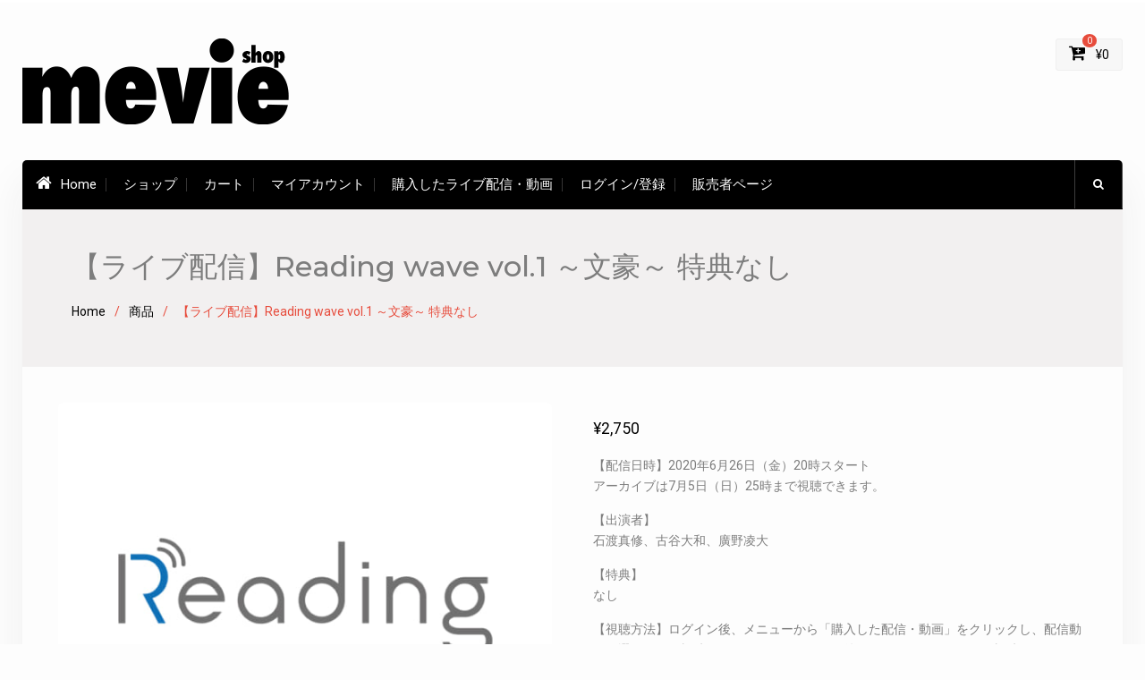

--- FILE ---
content_type: text/html; charset=UTF-8
request_url: https://mevie.jp/product/readingwave-v1-01/
body_size: 13148
content:
<!DOCTYPE html><html lang="ja"><head>
			<meta charset="UTF-8">
		<meta name="viewport" content="width=device-width, initial-scale=1">
		<link rel="profile" href="http://gmpg.org/xfn/11">
		
<title>【ライブ配信】Reading wave vol.1 ～文豪～  特典なし &#8211; mevie</title>
<meta name='robots' content='max-image-preview:large' />
<link rel='dns-prefetch' href='//www.google.com' />
<link rel='dns-prefetch' href='//fonts.googleapis.com' />
<link rel='dns-prefetch' href='//s.w.org' />
<link rel="alternate" type="application/rss+xml" title="mevie &raquo; フィード" href="https://mevie.jp/feed/" />
<link rel="alternate" type="application/rss+xml" title="mevie &raquo; コメントフィード" href="https://mevie.jp/comments/feed/" />
		<script type="text/javascript">
			window._wpemojiSettings = {"baseUrl":"https:\/\/s.w.org\/images\/core\/emoji\/13.0.1\/72x72\/","ext":".png","svgUrl":"https:\/\/s.w.org\/images\/core\/emoji\/13.0.1\/svg\/","svgExt":".svg","source":{"concatemoji":"https:\/\/mevie.jp\/wp-includes\/js\/wp-emoji-release.min.js?ver=b90e0081c4a8eadb8b3a6a1672ac361f"}};
			!function(e,a,t){var n,r,o,i=a.createElement("canvas"),p=i.getContext&&i.getContext("2d");function s(e,t){var a=String.fromCharCode;p.clearRect(0,0,i.width,i.height),p.fillText(a.apply(this,e),0,0);e=i.toDataURL();return p.clearRect(0,0,i.width,i.height),p.fillText(a.apply(this,t),0,0),e===i.toDataURL()}function c(e){var t=a.createElement("script");t.src=e,t.defer=t.type="text/javascript",a.getElementsByTagName("head")[0].appendChild(t)}for(o=Array("flag","emoji"),t.supports={everything:!0,everythingExceptFlag:!0},r=0;r<o.length;r++)t.supports[o[r]]=function(e){if(!p||!p.fillText)return!1;switch(p.textBaseline="top",p.font="600 32px Arial",e){case"flag":return s([127987,65039,8205,9895,65039],[127987,65039,8203,9895,65039])?!1:!s([55356,56826,55356,56819],[55356,56826,8203,55356,56819])&&!s([55356,57332,56128,56423,56128,56418,56128,56421,56128,56430,56128,56423,56128,56447],[55356,57332,8203,56128,56423,8203,56128,56418,8203,56128,56421,8203,56128,56430,8203,56128,56423,8203,56128,56447]);case"emoji":return!s([55357,56424,8205,55356,57212],[55357,56424,8203,55356,57212])}return!1}(o[r]),t.supports.everything=t.supports.everything&&t.supports[o[r]],"flag"!==o[r]&&(t.supports.everythingExceptFlag=t.supports.everythingExceptFlag&&t.supports[o[r]]);t.supports.everythingExceptFlag=t.supports.everythingExceptFlag&&!t.supports.flag,t.DOMReady=!1,t.readyCallback=function(){t.DOMReady=!0},t.supports.everything||(n=function(){t.readyCallback()},a.addEventListener?(a.addEventListener("DOMContentLoaded",n,!1),e.addEventListener("load",n,!1)):(e.attachEvent("onload",n),a.attachEvent("onreadystatechange",function(){"complete"===a.readyState&&t.readyCallback()})),(n=t.source||{}).concatemoji?c(n.concatemoji):n.wpemoji&&n.twemoji&&(c(n.twemoji),c(n.wpemoji)))}(window,document,window._wpemojiSettings);
		</script>
		<style type="text/css">
img.wp-smiley,
img.emoji {
	display: inline !important;
	border: none !important;
	box-shadow: none !important;
	height: 1em !important;
	width: 1em !important;
	margin: 0 .07em !important;
	vertical-align: -0.1em !important;
	background: none !important;
	padding: 0 !important;
}
</style>
	<link rel='stylesheet' id='wp-block-library-css'  href='https://mevie.jp/wp-includes/css/dist/block-library/style.min.css?ver=b90e0081c4a8eadb8b3a6a1672ac361f' type='text/css' media='all' />
<link rel='stylesheet' id='bp-login-form-block-css'  href='https://mevie.jp/wp-content/plugins/buddypress/bp-core/css/blocks/login-form.min.css?ver=9.1.1' type='text/css' media='all' />
<link rel='stylesheet' id='bp-member-block-css'  href='https://mevie.jp/wp-content/plugins/buddypress/bp-members/css/blocks/member.min.css?ver=9.1.1' type='text/css' media='all' />
<link rel='stylesheet' id='bp-members-block-css'  href='https://mevie.jp/wp-content/plugins/buddypress/bp-members/css/blocks/members.min.css?ver=9.1.1' type='text/css' media='all' />
<link rel='stylesheet' id='bp-dynamic-members-block-css'  href='https://mevie.jp/wp-content/plugins/buddypress/bp-members/css/blocks/dynamic-members.min.css?ver=9.1.1' type='text/css' media='all' />
<link rel='stylesheet' id='wc-block-vendors-style-css'  href='https://mevie.jp/wp-content/plugins/woocommerce/packages/woocommerce-blocks/build/vendors-style.css?ver=5.3.2' type='text/css' media='all' />
<link rel='stylesheet' id='wc-block-style-css'  href='https://mevie.jp/wp-content/plugins/woocommerce/packages/woocommerce-blocks/build/style.css?ver=5.3.2' type='text/css' media='all' />
<link rel='stylesheet' id='bp-legacy-css-css'  href='https://mevie.jp/wp-content/plugins/buddypress/bp-templates/bp-legacy/css/buddypress.min.css?ver=9.1.1' type='text/css' media='screen' />
<link rel='stylesheet' id='photoswipe-css'  href='https://mevie.jp/wp-content/plugins/woocommerce/assets/css/photoswipe/photoswipe.min.css?ver=5.5.1' type='text/css' media='all' />
<link rel='stylesheet' id='photoswipe-default-skin-css'  href='https://mevie.jp/wp-content/plugins/woocommerce/assets/css/photoswipe/default-skin/default-skin.min.css?ver=5.5.1' type='text/css' media='all' />
<link rel='stylesheet' id='woocommerce-layout-css'  href='https://mevie.jp/wp-content/plugins/woocommerce/assets/css/woocommerce-layout.css?ver=5.5.1' type='text/css' media='all' />
<link rel='stylesheet' id='woocommerce-smallscreen-css'  href='https://mevie.jp/wp-content/plugins/woocommerce/assets/css/woocommerce-smallscreen.css?ver=5.5.1' type='text/css' media='only screen and (max-width: 768px)' />
<link rel='stylesheet' id='woocommerce-general-css'  href='https://mevie.jp/wp-content/plugins/woocommerce/assets/css/woocommerce.css?ver=5.5.1' type='text/css' media='all' />
<style id='woocommerce-inline-inline-css' type='text/css'>
.woocommerce form .form-row .required { visibility: visible; }
</style>
<link rel='stylesheet' id='dashicons-css'  href='https://mevie.jp/wp-includes/css/dashicons.min.css?ver=b90e0081c4a8eadb8b3a6a1672ac361f' type='text/css' media='all' />
<link rel='stylesheet' id='woocommerce-addons-css-css'  href='https://mevie.jp/wp-content/plugins/woocommerce-product-addons/assets/css/frontend.css?ver=4.1.0' type='text/css' media='all' />
<link rel='stylesheet' id='parente2-style-css'  href='https://mevie.jp/wp-content/themes/best-commerce-pro/style.css?ver=b90e0081c4a8eadb8b3a6a1672ac361f' type='text/css' media='all' />
<link rel='stylesheet' id='childe2-style-css'  href='https://mevie.jp/wp-content/themes/best-commerce-pro-child/style.css?ver=b90e0081c4a8eadb8b3a6a1672ac361f' type='text/css' media='all' />
<link rel='stylesheet' id='font-awesome-css'  href='https://mevie.jp/wp-content/themes/best-commerce-pro/vendors/font-awesome/css/font-awesome.min.css?ver=4.7.0' type='text/css' media='all' />
<link rel='stylesheet' id='best-commerce-google-fonts-css'  href='https://fonts.googleapis.com/css?family=Montserrat%3A100%2C300%2C400%2C500%2C700%7CRoboto%3A100%2C300%2C400%2C500%2C700%7CKarla%3A100%2C300%2C400%2C500%2C700&#038;subset=latin%2Clatin-ext' type='text/css' media='all' />
<link rel='stylesheet' id='jquery-sidr-css'  href='https://mevie.jp/wp-content/themes/best-commerce-pro/vendors/sidr/css/jquery.sidr.dark.min.css?ver=2.2.1' type='text/css' media='all' />
<link rel='stylesheet' id='jquery-slick-css'  href='https://mevie.jp/wp-content/themes/best-commerce-pro/vendors/slick/slick.min.css?ver=1.5.9' type='text/css' media='all' />
<link rel='stylesheet' id='best-commerce-style-css'  href='https://mevie.jp/wp-content/themes/best-commerce-pro-child/style.css?ver=2.0.2' type='text/css' media='all' />
<link rel='stylesheet' id='select2-css'  href='https://mevie.jp/wp-content/plugins/woocommerce/assets/css/select2.css?ver=5.5.1' type='text/css' media='all' />
<link rel='stylesheet' id='wcv-pro-store-style-css'  href='https://mevie.jp/wp-content/plugins/wc-vendors-pro/public/assets/css/store.min.css?ver=1.7.9' type='text/css' media='all' />
<link rel='stylesheet' id='wcv-icons-css'  href='https://mevie.jp/wp-content/plugins/wc-vendors-pro/public/assets/css/wcv-icons.min.css?ver=1.7.9' type='text/css' media='all' />
<script type='text/javascript' src='https://mevie.jp/wp-includes/js/jquery/jquery.min.js?ver=3.5.1' id='jquery-core-js'></script>
<script type='text/javascript' src='https://mevie.jp/wp-includes/js/jquery/jquery-migrate.min.js?ver=3.3.2' id='jquery-migrate-js'></script>
<script type='text/javascript' id='bp-confirm-js-extra'>
/* <![CDATA[ */
var BP_Confirm = {"are_you_sure":"\u672c\u5f53\u306b\u5b9f\u884c\u3057\u307e\u3059\u304b ?"};
/* ]]> */
</script>
<script type='text/javascript' src='https://mevie.jp/wp-content/plugins/buddypress/bp-core/js/confirm.min.js?ver=9.1.1' id='bp-confirm-js'></script>
<script type='text/javascript' src='https://mevie.jp/wp-content/plugins/buddypress/bp-core/js/widget-members.min.js?ver=9.1.1' id='bp-widget-members-js'></script>
<script type='text/javascript' src='https://mevie.jp/wp-content/plugins/buddypress/bp-core/js/jquery-query.min.js?ver=9.1.1' id='bp-jquery-query-js'></script>
<script type='text/javascript' src='https://mevie.jp/wp-content/plugins/buddypress/bp-core/js/vendor/jquery-cookie.min.js?ver=9.1.1' id='bp-jquery-cookie-js'></script>
<script type='text/javascript' src='https://mevie.jp/wp-content/plugins/buddypress/bp-core/js/vendor/jquery-scroll-to.min.js?ver=9.1.1' id='bp-jquery-scroll-to-js'></script>
<script type='text/javascript' id='bp-legacy-js-js-extra'>
/* <![CDATA[ */
var BP_DTheme = {"accepted":"\u627f\u8a8d\u6e08\u307f","close":"\u9589\u3058\u308b","comments":"\u30b3\u30e1\u30f3\u30c8","leave_group_confirm":"\u672c\u5f53\u306b\u3053\u306e\u30b0\u30eb\u30fc\u30d7\u304b\u3089\u96e2\u8131\u3057\u307e\u3059\u304b ?","mark_as_fav":"\u304a\u6c17\u306b\u5165\u308a","my_favs":"\u304a\u6c17\u306b\u5165\u308a","rejected":"\u5374\u4e0b\u6e08\u307f","remove_fav":"\u304a\u6c17\u306b\u5165\u308a\u304b\u3089\u524a\u9664","show_all":"\u3059\u3079\u3066\u8868\u793a","show_all_comments":"\u3053\u306e\u30b9\u30ec\u30c3\u30c9\u306e\u3059\u3079\u3066\u306e\u30b3\u30e1\u30f3\u30c8\u3092\u898b\u308b","show_x_comments":"\u3059\u3079\u3066\u306e\u30b3\u30e1\u30f3\u30c8\u3092\u8868\u793a  (%d)","unsaved_changes":"\u30d7\u30ed\u30d5\u30a3\u30fc\u30eb\u306b\u4fdd\u5b58\u3055\u308c\u3066\u3044\u306a\u5909\u66f4\u304c\u3042\u308a\u307e\u3059\u3002\u3053\u306e\u30da\u30fc\u30b8\u304b\u3089\u79fb\u52d5\u3059\u308b\u3068\u3001\u5909\u66f4\u304c\u3059\u3079\u3066\u5931\u308f\u308c\u307e\u3059\u3002","view":"\u8868\u793a","store_filter_settings":""};
/* ]]> */
</script>
<script type='text/javascript' src='https://mevie.jp/wp-content/plugins/buddypress/bp-templates/bp-legacy/js/buddypress.min.js?ver=9.1.1' id='bp-legacy-js-js'></script>
<link rel="https://api.w.org/" href="https://mevie.jp/wp-json/" /><link rel="alternate" type="application/json" href="https://mevie.jp/wp-json/wp/v2/product/43612" /><link rel="EditURI" type="application/rsd+xml" title="RSD" href="https://mevie.jp/xmlrpc.php?rsd" />
<link rel="wlwmanifest" type="application/wlwmanifest+xml" href="https://mevie.jp/wp-includes/wlwmanifest.xml" /> 

<link rel="canonical" href="https://mevie.jp/product/readingwave-v1-01/" />
<link rel='shortlink' href='https://mevie.jp/?p=43612' />
<link rel="alternate" type="application/json+oembed" href="https://mevie.jp/wp-json/oembed/1.0/embed?url=https%3A%2F%2Fmevie.jp%2Fproduct%2Freadingwave-v1-01%2F" />
<link rel="alternate" type="text/xml+oembed" href="https://mevie.jp/wp-json/oembed/1.0/embed?url=https%3A%2F%2Fmevie.jp%2Fproduct%2Freadingwave-v1-01%2F&#038;format=xml" />

	<script type="text/javascript">var ajaxurl = 'https://mevie.jp/wp-admin/admin-ajax.php';</script>

<meta name="title" content="【ライブ配信】Reading wave vol.1 ～文豪～ 特典なし"/>
<meta name="description" content=""/>
<meta name="keywords" content="ヴァーチャル,ライブ配信"/>

<!-- Schema.org markup -->
	<meta itemprop="name" content="【ライブ配信】Reading wave vol.1 ～文豪～ 特典なし">
<!-- End Schema.org markup -->


<!-- End Twitter Card Data -->

	<noscript><style>.woocommerce-product-gallery{ opacity: 1 !important; }</style></noscript>
	<meta name="generator" content="Powered by WPBakery Page Builder - drag and drop page builder for WordPress."/>
<link rel="icon" href="https://mevie.jp/wp-content/uploads/2017/07/cropped-favi-32x32.png" sizes="32x32" />
<link rel="icon" href="https://mevie.jp/wp-content/uploads/2017/07/cropped-favi-192x192.png" sizes="192x192" />
<link rel="apple-touch-icon" href="https://mevie.jp/wp-content/uploads/2017/07/cropped-favi-180x180.png" />
<meta name="msapplication-TileImage" content="https://mevie.jp/wp-content/uploads/2017/07/cropped-favi-270x270.png" />
<style type="text/css">a,a:visited{color:#0d82e2}
a:hover{color:#3f97e4}
h1,h2,h3,h4,h5,h6{color:#7d7d7d}
button, button:visited, #sidebar-front-page-widget-area .best_commerce_widget_pricing_table a.custom-button,#sidebar-front-page-widget-area a.button,a.cta-button-primary,.comment-reply-link,button, input[type="button"], input[type="reset"], input[type="submit"],#infinite-handle span button,a.custom-button, a.custom-button:visited,#sidebar-front-page-widget-area .slick-prev.slick-arrow, #sidebar-front-page-widget-area .slick-next.slick-arrow,.best_commerce_widget_products_carousel .slick-prev.slick-arrow, .best_commerce_widget_products_carousel .slick-next.slick-arrow,.woocommerce #primary .button, .woocommerce #review_form #respond .form-submit input, .woocommerce #primary .button:visited, .woocommerce #review_form #respond .form-submit input:visited, .woocommerce #respond input#submit, .woocommerce a.button, .woocommerce button.button, .woocommerce input.button,.best_commerce_widget_address .address-info-wrapper::before,.woocommerce #respond input#submit.alt,.woocommerce a.button.alt,
						.woocommerce button.button.alt,
						.woocommerce input.button.alt {background-color:#000000}
button:hover, button:active, button:focus, #sidebar-front-page-widget-area .best_commerce_widget_pricing_table a.custom-button:hover,#sidebar-front-page-widget-area a.button:hover,#infinite-handle span:hover,.search-box > a:hover,a.button:hover,a.links-btn:hover::after,.search-form .search-submit:hover,a.cta-button-primary:hover,a.comment-reply-link:hover,.comment-reply-link:hover,button:hover, input[type="button"]:hover, input[type="reset"]:hover, input[type="submit"]:hover,#infinite-handle span button,a.custom-button:hover, a.custom-button:active, a.custom-button:focus,#sidebar-front-page-widget-area .slick-prev.slick-arrow:hover, #sidebar-front-page-widget-area .slick-next.slick-arrow:hover,.best_commerce_widget_products_carousel .slick-prev.slick-arrow:hover, .best_commerce_widget_products_carousel .slick-next.slick-arrow:hover,.woocommerce #primary .button:hover, .woocommerce #review_form #respond .form-submit input:hover, .woocommerce #primary .button:focus, .woocommerce #review_form #respond .form-submit input:focus, .woocommerce #primary .button:active, .woocommerce #review_form #respond .form-submit input:active, .woocommerce #respond input#submit:hover, .woocommerce a.button:hover, .woocommerce button.button:hover, .woocommerce input.button:hover,.woocommerce span.onsale,#sidebar-front-page-widget-area  span.onsale,.woocommerce #respond input#submit.alt:hover,
						.woocommerce a.button.alt:hover,
						.woocommerce button.button.alt:hover,
						.woocommerce input.button.alt:hover {background-color:#7d7d7d}
#tophead{background-color:#ffffff}
#main-nav,#main-nav ul ul,#category-list ul{background-color:#000000}
#colophon{background-color:#000000}
#btn-scrollup:hover i{color:#000000}
#footer-widgets{background-color:#222222}
</style>		<style type="text/css" id="wp-custom-css">
			/*お知らせの地の色*/
.special-offer-title {
    background-color: #7d7d7d;
}

#tophead a {
    color: #7d7d7d;
}

a, a:visited {
    color: #000000;
}

.woocommerce div.product p.price{
    color: #000000;
}

div.gglcptch.gglcptch_v2 {
    padding-top: 5px;
}

.wc-ppp-purchased-container {
    background-color: #e0e0e0;
	   padding-top: 10px;
    padding-bottom: 10px;
    padding-left: 5px;
    border-top: solid;
    border-bottom: solid;
}

.up-sells h2 {
  display: none;
}
		</style>
		<noscript><style> .wpb_animate_when_almost_visible { opacity: 1; }</style></noscript><style id="wp-add-custom-css-single" type="text/css">
.related.products {
    display: none;
}
</style>
</head>

<body class="bp-legacy product-template-default single single-product postid-43612 wp-custom-logo theme-best-commerce-pro wcvendors-single-product wcvendors-product-page woocommerce woocommerce-page woocommerce-no-js site-layout-boxed global-layout-no-sidebar wpb-js-composer js-comp-ver-6.4.2 vc_responsive no-js">

	<div id="page" class="hfeed site"><a class="skip-link screen-reader-text" href="#content">Skip to content</a>		<div class="mobile-nav-wrap">
			<a id="mobile-trigger" href="#mob-menu"><i class="fa fa-list-ul" aria-hidden="true"></i></a>
									<div id="mob-menu">
				<ul id="menu-mevie-header-titlebar" class="menu"><li class=""><a href="https://mevie.jp/"><i class="fa fa-home" aria-hidden="true"></i>Home</a></li><li id="menu-item-34728" class="menu-item menu-item-type-post_type menu-item-object-page menu-item-34728"><a href="https://mevie.jp/shop-2/">ショップ</a></li>
<li id="menu-item-30426" class="menu-item menu-item-type-custom menu-item-object-custom menu-item-30426"><a href="https://mevie.jp/stores/cart/">カート</a></li>
<li id="menu-item-29536" class="menu-item menu-item-type-post_type menu-item-object-page menu-item-29536"><a href="https://mevie.jp/my-account/">マイアカウント</a></li>
<li id="menu-item-42632" class="menu-item menu-item-type-custom menu-item-object-custom menu-item-42632"><a href="https://mevie.jp/me/purchased-content/">購入したライブ配信・動画</a></li>
<li id="menu-item-29323" class="menu-item menu-item-type-post_type menu-item-object-page menu-item-29323"><a href="https://mevie.jp/me/">ログイン/登録</a></li>
<li id="menu-item-29325" class="menu-item menu-item-type-post_type menu-item-object-page menu-item-29325"><a href="https://mevie.jp/vendor/">販売者ページ</a></li>
</ul>			</div><!-- #mob-menu -->

		</div><!-- .mobile-nav-wrap -->
		
			<div id="tophead">
			<div class="container">

				
						<div class="my-login">
			<ul>
																</ul>
		</div><!-- .my-login -->
		
							</div><!-- .container -->
		</div><!-- #tophead -->
		<header id="masthead" class="site-header" role="banner"><div class="container">							<div class="cart-section">
				<div class="shopping-cart-views">
					<ul>
						
													<li class="cart-contents">
								<a href="https://mevie.jp/stores/cart/">
									<i class="fa fa-cart-plus" aria-hidden="true"></i>
									<span class="cart-value"><span class="cart-items">0</span>&nbsp;<span class="woocommerce-Price-amount amount"><span class="woocommerce-Price-currencySymbol">&yen;</span>0</span></span>
								</a>
							</li><!-- .cart-contents -->
											</ul>
				</div><!-- .shopping-cart-views -->
			</div><!-- .cart-section -->
		
		<div class="site-branding">

			<a href="https://mevie.jp/" class="custom-logo-link" rel="home"><img width="300" height="96" src="https://mevie.jp/wp-content/uploads/2020/01/mevie-shop-logo-1.png" class="custom-logo" alt="mevie" /></a>
						
					</div><!-- .site-branding -->

		<div class="right-head">
					</div><!-- .right-head -->
			</div><!-- .container --></header><!-- #masthead --><div class="main-container">		<div id="main-nav" class="clear-fix">
			<div class="container">
				
				<nav id="site-navigation" class="main-navigation" role="navigation">
					<div class="wrap-menu-content">
						<div class="menu-mevie-header-titlebar-container"><ul id="primary-menu" class="menu"><li class=""><a href="https://mevie.jp/"><i class="fa fa-home" aria-hidden="true"></i>Home</a></li><li class="menu-item menu-item-type-post_type menu-item-object-page menu-item-34728"><a href="https://mevie.jp/shop-2/">ショップ</a></li>
<li class="menu-item menu-item-type-custom menu-item-object-custom menu-item-30426"><a href="https://mevie.jp/stores/cart/">カート</a></li>
<li class="menu-item menu-item-type-post_type menu-item-object-page menu-item-29536"><a href="https://mevie.jp/my-account/">マイアカウント</a></li>
<li class="menu-item menu-item-type-custom menu-item-object-custom menu-item-42632"><a href="https://mevie.jp/me/purchased-content/">購入したライブ配信・動画</a></li>
<li class="menu-item menu-item-type-post_type menu-item-object-page menu-item-29323"><a href="https://mevie.jp/me/">ログイン/登録</a></li>
<li class="menu-item menu-item-type-post_type menu-item-object-page menu-item-29325"><a href="https://mevie.jp/vendor/">販売者ページ</a></li>
</ul></div>					</div><!-- .wrap-menu-content -->
				</nav><!-- #site-navigation -->

																		<div class="header-search-box">
						<a href="#" class="search-icon"><i class="fa fa-search"></i></a>
						<div class="search-box-wrap">
															<form role="search" method="get" class="woocommerce-product-search" action="https://mevie.jp/">
	<label class="screen-reader-text" for="woocommerce-product-search-field-0">検索対象:</label>
	<input type="search" id="woocommerce-product-search-field-0" class="search-field" placeholder="商品検索 &hellip;" value="" name="s" />
	<button type="submit" value="検索">検索</button>
	<input type="hidden" name="post_type" value="product" />
</form>
													</div><!-- .search-box-wrap -->
					</div><!-- .header-search-box -->
				
			</div> <!-- .container -->
		</div><!-- #main-nav -->
		
			<div id="custom-header" >
			<div class="custom-header-wrapper">
				<div class="container">
					<h1 class="page-title">【ライブ配信】Reading wave vol.1 ～文豪～  特典なし</h1>					<div id="breadcrumb"><div role="navigation" aria-label="Breadcrumbs" class="breadcrumb-trail breadcrumbs" itemprop="breadcrumb"><ul class="trail-items" itemscope itemtype="http://schema.org/BreadcrumbList"><meta name="numberOfItems" content="3" /><meta name="itemListOrder" content="Ascending" /><li itemprop="itemListElement" itemscope itemtype="http://schema.org/ListItem" class="trail-item trail-begin"><a href="https://mevie.jp/" rel="home" itemprop="item"><span itemprop="name">Home</span></a><meta itemprop="position" content="1" /></li><li itemprop="itemListElement" itemscope itemtype="http://schema.org/ListItem" class="trail-item"><a href="https://mevie.jp/shop/" itemprop="item"><span itemprop="name">商品</span></a><meta itemprop="position" content="2" /></li><li itemprop="itemListElement" itemscope itemtype="http://schema.org/ListItem" class="trail-item trail-end"><span itemprop="item"><span itemprop="name">【ライブ配信】Reading wave vol.1 ～文豪～  特典なし</span></span><meta itemprop="position" content="3" /></li></ul></div></div>				</div><!-- .custom-header-content -->
			</div><!-- .container -->
		</div><!-- #custom-header -->
				<div id="content" class="site-content">
				    <div class="container">
		    <div class="inner-wrapper">
		    	
	<div id="primary"><main role="main" class="site-main" id="main">

					
			
<div class="woocommerce-notices-wrapper"></div><div id="product-43612" class="product type-product post-43612 status-publish first outofstock product_cat-virtual-item product_cat-live-streaming has-post-thumbnail virtual taxable purchasable product-type-simple">

	<div class="woocommerce-product-gallery woocommerce-product-gallery--with-images woocommerce-product-gallery--columns-4 images" data-columns="4" style="opacity: 0; transition: opacity .25s ease-in-out;">
	<figure class="woocommerce-product-gallery__wrapper">
		<div data-thumb="https://mevie.jp/wp-content/uploads/2020/06/logo修正-100x100.jpg" data-thumb-alt="" class="woocommerce-product-gallery__image"><a href="https://mevie.jp/wp-content/uploads/2020/06/logo修正.jpg"><img width="600" height="600" src="https://mevie.jp/wp-content/uploads/2020/06/logo修正-600x600.jpg" class="wp-post-image" alt="" loading="lazy" title="logo修正" data-caption="" data-src="https://mevie.jp/wp-content/uploads/2020/06/logo修正.jpg" data-large_image="https://mevie.jp/wp-content/uploads/2020/06/logo修正.jpg" data-large_image_width="696" data-large_image_height="696" srcset="https://mevie.jp/wp-content/uploads/2020/06/logo修正-600x600.jpg 600w, https://mevie.jp/wp-content/uploads/2020/06/logo修正-300x300.jpg 300w, https://mevie.jp/wp-content/uploads/2020/06/logo修正-150x150.jpg 150w, https://mevie.jp/wp-content/uploads/2020/06/logo修正-270x270.jpg 270w, https://mevie.jp/wp-content/uploads/2020/06/logo修正-100x100.jpg 100w, https://mevie.jp/wp-content/uploads/2020/06/logo修正.jpg 696w" sizes="(max-width: 600px) 100vw, 600px" /></a></div>	</figure>
</div>

	<div class="summary entry-summary">
		<p class="price"><span class="woocommerce-Price-amount amount"><bdi><span class="woocommerce-Price-currencySymbol">&yen;</span>2,750</bdi></span></p>
<div class="woocommerce-product-details__short-description">
	<p>【配信日時】2020年6月26日（金）20時スタート<br />
アーカイブは7月5日（日）25時まで視聴できます。</p>
<p>【出演者】<br />
石渡真修、古谷大和、廣野凌大</p>
<p>【特典】<br />
なし</p>
<p>【視聴方法】ログイン後、メニューから「購入した配信・動画」をクリックし、配信動画を選ぶことで視聴できます。またログイン後、こちらのボタンからも視聴できます。<br />
▷<a href="https://mevie.jp/hw-livestream/">視聴方法を動画で観る</a><br />
<a href="https://mevie.jp/live-readingwave-v1/">▷購入したライブを観る</a></p>
<p><strong>【注意】以下をご確認のうえご購入ください</strong></p>
<p><span style="color: blue;">※ライブ配信の購入には会員登録が必要です。</span><br />
<a href="https://mevie.jp/me/">▷会員登録</a></p>
<p><span style="color: blue;">※銀行振込、コンビニ決済のお客様はイベント前日17時までにお振込・コンビニでのお支払いをお願いいたします。イベント当日のお支払いの場合、リアルタイムの視聴はできません。ライブ配信後のアーカイブの視聴は可能です。</span></p>
<p><span style="color: blue;">※チケットの購入は、他のグッズと一緒に購入しないようにしてください。チケット単体でご購入をお願いいたします。</span></p>
<p>※アーカイブは7月5日（日）25時まで視聴できます。</p>
<p>※特典付きチケットの場合、発送は後日となります。発送のタイミング等はイベントの公式アカウント等から御確認ください。</p>
<p>※ログインしていないとすぐにライブを視聴できませんので、事前のご準備をお願いいたします。</p>
</div>
<p class="stock out-of-stock">在庫切れ</p>
<div class="product_meta">

	
	
	<span class="posted_in">商品カテゴリー: <a href="https://mevie.jp/product-category/virtual-item/" rel="tag">ヴァーチャル</a>, <a href="https://mevie.jp/product-category/live-streaming/" rel="tag">ライブ配信</a></span>
	
	
</div>
	</div>

	
	<section class="related products">

					<h2>関連商品</h2>
				
		<ul class="products columns-3">

			
					<li class="product type-product post-33913 status-publish first outofstock product_cat-virtual-item has-post-thumbnail taxable shipping-taxable purchasable product-type-simple">
	<a href="https://mevie.jp/product/%e5%90%8c%e4%b8%80%e5%95%86%e5%93%81%e3%82%92%e8%a4%87%e6%95%b0%e3%81%94%e6%b3%a8%e6%96%87%e3%81%ae%e3%81%8a%e5%ae%a2%e6%a7%98%e7%94%a8%e3%80%90%e5%8b%95%e7%94%bb%e3%80%9110/" class="woocommerce-LoopProduct-link woocommerce-loop-product__link"><img width="400" height="227" src="https://mevie.jp/wp-content/uploads/2017/09/videoplaceholder.jpg" class="attachment-best-commerce-product size-best-commerce-product" alt="" loading="lazy" srcset="https://mevie.jp/wp-content/uploads/2017/09/videoplaceholder.jpg 600w, https://mevie.jp/wp-content/uploads/2017/09/videoplaceholder-300x170.jpg 300w" sizes="(max-width: 400px) 100vw, 400px" /><h2 class="woocommerce-loop-product__title">同一商品を複数ご注文のお客様用【動画】10</h2>
	<span class="price"><span class="woocommerce-Price-amount amount"><bdi><span class="woocommerce-Price-currencySymbol">&yen;</span>0</bdi></span></span>
</a><a href="https://mevie.jp/product/%e5%90%8c%e4%b8%80%e5%95%86%e5%93%81%e3%82%92%e8%a4%87%e6%95%b0%e3%81%94%e6%b3%a8%e6%96%87%e3%81%ae%e3%81%8a%e5%ae%a2%e6%a7%98%e7%94%a8%e3%80%90%e5%8b%95%e7%94%bb%e3%80%9110/" data-quantity="1" class="button product_type_simple" data-product_id="33913" data-product_sku="" aria-label="&ldquo;同一商品を複数ご注文のお客様用【動画】10&rdquo;の詳細を読む" rel="nofollow">続きを読む</a></li>

			
					<li class="product type-product post-30063 status-publish outofstock product_cat-virtual-item product_cat-mevie-movie product_cat-fartist product_tag-saka-sama product_tag-trush-up product_tag-90 has-post-thumbnail virtual taxable purchasable product-type-simple">
	<a href="https://mevie.jp/product/sakasama-mahirun-mevie-20170927/" class="woocommerce-LoopProduct-link woocommerce-loop-product__link"><img width="400" height="275" src="https://mevie.jp/wp-content/uploads/2017/09/SAKASAMAT22.jpg" class="attachment-best-commerce-product size-best-commerce-product" alt="" loading="lazy" srcset="https://mevie.jp/wp-content/uploads/2017/09/SAKASAMAT22.jpg 696w, https://mevie.jp/wp-content/uploads/2017/09/SAKASAMAT22-600x413.jpg 600w, https://mevie.jp/wp-content/uploads/2017/09/SAKASAMAT22-300x206.jpg 300w" sizes="(max-width: 400px) 100vw, 400px" /><h2 class="woocommerce-loop-product__title">「SAKA-SAMA」Dr. まひるん がアナタのために撮り下ろすメッセージ動画</h2>
	<span class="price"><span class="woocommerce-Price-amount amount"><bdi><span class="woocommerce-Price-currencySymbol">&yen;</span>1,100</bdi></span></span>
</a><a href="https://mevie.jp/product/sakasama-mahirun-mevie-20170927/" data-quantity="1" class="button product_type_simple" data-product_id="30063" data-product_sku="" aria-label="&ldquo;「SAKA-SAMA」Dr. まひるん がアナタのために撮り下ろすメッセージ動画&rdquo;の詳細を読む" rel="nofollow">続きを読む</a></li>

			
					<li class="product type-product post-34042 status-publish last outofstock product_cat-virtual-item has-post-thumbnail taxable shipping-taxable purchasable product-type-simple">
	<a href="https://mevie.jp/product/%e3%81%8a%e5%ae%a2%e6%a7%98%e7%94%a8%e3%83%a1%e3%83%83%e3%82%bb%e3%83%bc%e3%82%b8%e5%8b%95%e7%94%bb/" class="woocommerce-LoopProduct-link woocommerce-loop-product__link"><img width="400" height="227" src="https://mevie.jp/wp-content/uploads/2017/09/videoplaceholder.jpg" class="attachment-best-commerce-product size-best-commerce-product" alt="" loading="lazy" srcset="https://mevie.jp/wp-content/uploads/2017/09/videoplaceholder.jpg 600w, https://mevie.jp/wp-content/uploads/2017/09/videoplaceholder-300x170.jpg 300w" sizes="(max-width: 400px) 100vw, 400px" /><h2 class="woocommerce-loop-product__title">お客様用メッセージ動画</h2>
	<span class="price"><span class="woocommerce-Price-amount amount"><bdi><span class="woocommerce-Price-currencySymbol">&yen;</span>0</bdi></span></span>
</a><a href="https://mevie.jp/product/%e3%81%8a%e5%ae%a2%e6%a7%98%e7%94%a8%e3%83%a1%e3%83%83%e3%82%bb%e3%83%bc%e3%82%b8%e5%8b%95%e7%94%bb/" data-quantity="1" class="button product_type_simple" data-product_id="34042" data-product_sku="" aria-label="&ldquo;お客様用メッセージ動画&rdquo;の詳細を読む" rel="nofollow">続きを読む</a></li>

			
					<li class="product type-product post-30670 status-publish first outofstock product_cat-virtual-item product_cat-coupon-ticket product_tag-xoxokisshug-extreme product_tag-90 product_tag-209 product_tag-211 product_tag-213 product_tag-212 product_tag-210 has-post-thumbnail virtual taxable purchasable product-type-simple">
	<a href="https://mevie.jp/product/xoxo-livetokuten-170929/" class="woocommerce-LoopProduct-link woocommerce-loop-product__link"><img width="400" height="400" src="https://mevie.jp/wp-content/uploads/2017/10/3b7e35732a87ac790dbf8d86c20444c7.png" class="attachment-best-commerce-product size-best-commerce-product" alt="" loading="lazy" srcset="https://mevie.jp/wp-content/uploads/2017/10/3b7e35732a87ac790dbf8d86c20444c7.png 1280w, https://mevie.jp/wp-content/uploads/2017/10/3b7e35732a87ac790dbf8d86c20444c7-300x300.png 300w, https://mevie.jp/wp-content/uploads/2017/10/3b7e35732a87ac790dbf8d86c20444c7-100x100.png 100w, https://mevie.jp/wp-content/uploads/2017/10/3b7e35732a87ac790dbf8d86c20444c7-600x600.png 600w, https://mevie.jp/wp-content/uploads/2017/10/3b7e35732a87ac790dbf8d86c20444c7-150x150.png 150w, https://mevie.jp/wp-content/uploads/2017/10/3b7e35732a87ac790dbf8d86c20444c7-768x768.png 768w, https://mevie.jp/wp-content/uploads/2017/10/3b7e35732a87ac790dbf8d86c20444c7-1024x1024.png 1024w, https://mevie.jp/wp-content/uploads/2017/10/3b7e35732a87ac790dbf8d86c20444c7-50x50.png 50w, https://mevie.jp/wp-content/uploads/2017/10/3b7e35732a87ac790dbf8d86c20444c7-845x845.png 845w" sizes="(max-width: 400px) 100vw, 400px" /><h2 class="woocommerce-loop-product__title">「キスエク」ライブ会場限定クーポン</h2>
	<span class="price"><span class="woocommerce-Price-amount amount"><bdi><span class="woocommerce-Price-currencySymbol">&yen;</span>0</bdi></span></span>
</a><a href="https://mevie.jp/product/xoxo-livetokuten-170929/" data-quantity="1" class="button product_type_simple" data-product_id="30670" data-product_sku="" aria-label="&ldquo;「キスエク」ライブ会場限定クーポン&rdquo;の詳細を読む" rel="nofollow">詳しくみる</a></li>

			
		</ul>

	</section>
	</div>


		
	</main><!-- #main --></div><!-- #primary -->
	
		    </div><!-- .inner-wrapper -->
		    </div><!-- .container -->
		    		</div><!-- #content -->
		
	
	<div id="footer-widgets" class="widget-area" role="complementary">
		<div class="container">
						<div class="inner-wrapper">
										<div class="widget-column footer-active-3">
							<aside id="nav_menu-2" class="widget widget_nav_menu"><h3 class="widget-title">ミービーについて</h3><div class="menu-footer1-%e3%83%9f%e3%83%bc%e3%83%93%e3%83%bc%e3%81%ab%e3%81%a4%e3%81%84%e3%81%a6-container"><ul id="menu-footer1-%e3%83%9f%e3%83%bc%e3%83%93%e3%83%bc%e3%81%ab%e3%81%a4%e3%81%84%e3%81%a6" class="menu"><li id="menu-item-28900" class="menu-item menu-item-type-post_type menu-item-object-page menu-item-28900"><a href="https://mevie.jp/patent/">ビジネスモデル特許</a></li>
<li id="menu-item-28895" class="menu-item menu-item-type-post_type menu-item-object-page menu-item-28895"><a href="https://mevie.jp/artist/">アーティスト様へmevie利用のご提案</a></li>
<li id="menu-item-28896" class="menu-item menu-item-type-post_type menu-item-object-page menu-item-28896"><a href="https://mevie.jp/about-2/">会社情報</a></li>
<li id="menu-item-28897" class="menu-item menu-item-type-post_type menu-item-object-page menu-item-28897"><a href="https://mevie.jp/privacy/">プライバシーポリシー</a></li>
<li id="menu-item-28898" class="menu-item menu-item-type-post_type menu-item-object-page menu-item-28898"><a href="https://mevie.jp/termsofservice/">利用規約</a></li>
<li id="menu-item-28899" class="menu-item menu-item-type-post_type menu-item-object-page menu-item-28899"><a href="https://mevie.jp/commerce/">特商法に基づく表示</a></li>
</ul></div></aside>						</div>
												<div class="widget-column footer-active-3">
							<aside id="nav_menu-4" class="widget widget_nav_menu"><h3 class="widget-title">ミービーの使い方</h3><div class="menu-footer3%e3%83%9f%e3%83%bc%e3%83%93%e3%83%bc%e3%81%ae%e4%bd%bf%e3%81%84%e6%96%b9-container"><ul id="menu-footer3%e3%83%9f%e3%83%bc%e3%83%93%e3%83%bc%e3%81%ae%e4%bd%bf%e3%81%84%e6%96%b9" class="menu"><li id="menu-item-29943" class="menu-item menu-item-type-post_type menu-item-object-page menu-item-29943"><a href="https://mevie.jp/guide/sign-up/">会員登録の手順</a></li>
<li id="menu-item-47249" class="menu-item menu-item-type-post_type menu-item-object-page menu-item-47249"><a href="https://mevie.jp/hw-livestream/">ライブ配信・動画の閲覧方法</a></li>
<li id="menu-item-29944" class="menu-item menu-item-type-post_type menu-item-object-page menu-item-29944"><a href="https://mevie.jp/guide/playingmovie/">動画再生の手順</a></li>
<li id="menu-item-29945" class="menu-item menu-item-type-post_type menu-item-object-page menu-item-29945"><a href="https://mevie.jp/guide/buy/">商品購入の手順</a></li>
<li id="menu-item-29946" class="menu-item menu-item-type-post_type menu-item-object-page menu-item-29946"><a href="https://mevie.jp/guide/movieuptime/">自分宛ての動画はいつアップされる？</a></li>
<li id="menu-item-31066" class="menu-item menu-item-type-post_type menu-item-object-page menu-item-31066"><a href="https://mevie.jp/faq/">よくある質問</a></li>
</ul></div></aside>						</div>
												<div class="widget-column footer-active-3">
							<aside id="nav_menu-5" class="widget widget_nav_menu"><h3 class="widget-title">ヘルプ＆ガイド</h3><div class="menu-footer4%e3%83%98%e3%83%ab%e3%83%97%ef%bc%86%e3%82%ac%e3%82%a4%e3%83%89-container"><ul id="menu-footer4%e3%83%98%e3%83%ab%e3%83%97%ef%bc%86%e3%82%ac%e3%82%a4%e3%83%89" class="menu"><li id="menu-item-28911" class="menu-item menu-item-type-post_type menu-item-object-page menu-item-28911"><a href="https://mevie.jp/contact/">お問い合わせ</a></li>
<li id="menu-item-28912" class="menu-item menu-item-type-post_type menu-item-object-page menu-item-28912"><a href="https://mevie.jp/system-requirements/">ご利用環境</a></li>
<li id="menu-item-28914" class="menu-item menu-item-type-post_type menu-item-object-page menu-item-28914"><a href="https://mevie.jp/faq/">よくある質問</a></li>
</ul></div></aside>						</div>
									</div><!-- .inner-wrapper -->
		</div><!-- .container -->
	</div><!-- #footer-widgets -->

<footer id="colophon" class="site-footer" role="contentinfo"><div class="container">	
							<div class="copyright">
			Copyright &copy; 2025 <a href="https://mevie.jp/">mevie</a>. All rights reserved.		</div>
				<div class="site-info">
			<a target="_blank" rel="nofollow" href="https://axlethemes.com/">株式会社 mevie</a>		</div>
			</div><!-- .container --></footer><!-- #colophon -->
</div> <!-- .main-container --></div><!-- #page -->
<script type="application/ld+json">{"@context":"https:\/\/schema.org\/","@type":"Product","@id":"https:\/\/mevie.jp\/product\/readingwave-v1-01\/#product","name":"\u3010\u30e9\u30a4\u30d6\u914d\u4fe1\u3011Reading wave vol.1 \uff5e\u6587\u8c6a\uff5e  \u7279\u5178\u306a\u3057","url":"https:\/\/mevie.jp\/product\/readingwave-v1-01\/","description":"\u3010\u914d\u4fe1\u65e5\u6642\u30112020\u5e746\u670826\u65e5\uff08\u91d1\uff0920\u6642\u30b9\u30bf\u30fc\u30c8\r\n\u30a2\u30fc\u30ab\u30a4\u30d6\u306f7\u67085\u65e5\uff08\u65e5\uff0925\u6642\u307e\u3067\u8996\u8074\u3067\u304d\u307e\u3059\u3002\r\n\r\n\u3010\u51fa\u6f14\u8005\u3011\r\n\u77f3\u6e21\u771f\u4fee\u3001\u53e4\u8c37\u5927\u548c\u3001\u5ee3\u91ce\u51cc\u5927\r\n\r\n\u3010\u7279\u5178\u3011\r\n\u306a\u3057\r\n\r\n\u3010\u8996\u8074\u65b9\u6cd5\u3011\u30ed\u30b0\u30a4\u30f3\u5f8c\u3001\u30e1\u30cb\u30e5\u30fc\u304b\u3089\u300c\u8cfc\u5165\u3057\u305f\u914d\u4fe1\u30fb\u52d5\u753b\u300d\u3092\u30af\u30ea\u30c3\u30af\u3057\u3001\u914d\u4fe1\u52d5\u753b\u3092\u9078\u3076\u3053\u3068\u3067\u8996\u8074\u3067\u304d\u307e\u3059\u3002\u307e\u305f\u30ed\u30b0\u30a4\u30f3\u5f8c\u3001\u3053\u3061\u3089\u306e\u30dc\u30bf\u30f3\u304b\u3089\u3082\u8996\u8074\u3067\u304d\u307e\u3059\u3002\r\n\u25b7\u8996\u8074\u65b9\u6cd5\u3092\u52d5\u753b\u3067\u89b3\u308b\r\n\u25b7\u8cfc\u5165\u3057\u305f\u30e9\u30a4\u30d6\u3092\u89b3\u308b\r\n\r\n\u3010\u6ce8\u610f\u3011\u4ee5\u4e0b\u3092\u3054\u78ba\u8a8d\u306e\u3046\u3048\u3054\u8cfc\u5165\u304f\u3060\u3055\u3044\r\n\r\n\u203b\u30e9\u30a4\u30d6\u914d\u4fe1\u306e\u8cfc\u5165\u306b\u306f\u4f1a\u54e1\u767b\u9332\u304c\u5fc5\u8981\u3067\u3059\u3002\r\n\u25b7\u4f1a\u54e1\u767b\u9332\r\n\r\n\u203b\u9280\u884c\u632f\u8fbc\u3001\u30b3\u30f3\u30d3\u30cb\u6c7a\u6e08\u306e\u304a\u5ba2\u69d8\u306f\u30a4\u30d9\u30f3\u30c8\u524d\u65e517\u6642\u307e\u3067\u306b\u304a\u632f\u8fbc\u30fb\u30b3\u30f3\u30d3\u30cb\u3067\u306e\u304a\u652f\u6255\u3044\u3092\u304a\u9858\u3044\u3044\u305f\u3057\u307e\u3059\u3002\u30a4\u30d9\u30f3\u30c8\u5f53\u65e5\u306e\u304a\u652f\u6255\u3044\u306e\u5834\u5408\u3001\u30ea\u30a2\u30eb\u30bf\u30a4\u30e0\u306e\u8996\u8074\u306f\u3067\u304d\u307e\u305b\u3093\u3002\u30e9\u30a4\u30d6\u914d\u4fe1\u5f8c\u306e\u30a2\u30fc\u30ab\u30a4\u30d6\u306e\u8996\u8074\u306f\u53ef\u80fd\u3067\u3059\u3002\r\n\r\n\u203b\u30c1\u30b1\u30c3\u30c8\u306e\u8cfc\u5165\u306f\u3001\u4ed6\u306e\u30b0\u30c3\u30ba\u3068\u4e00\u7dd2\u306b\u8cfc\u5165\u3057\u306a\u3044\u3088\u3046\u306b\u3057\u3066\u304f\u3060\u3055\u3044\u3002\u30c1\u30b1\u30c3\u30c8\u5358\u4f53\u3067\u3054\u8cfc\u5165\u3092\u304a\u9858\u3044\u3044\u305f\u3057\u307e\u3059\u3002\r\n\r\n\u203b\u30a2\u30fc\u30ab\u30a4\u30d6\u306f7\u67085\u65e5\uff08\u65e5\uff0925\u6642\u307e\u3067\u8996\u8074\u3067\u304d\u307e\u3059\u3002\r\n\r\n\u203b\u7279\u5178\u4ed8\u304d\u30c1\u30b1\u30c3\u30c8\u306e\u5834\u5408\u3001\u767a\u9001\u306f\u5f8c\u65e5\u3068\u306a\u308a\u307e\u3059\u3002\u767a\u9001\u306e\u30bf\u30a4\u30df\u30f3\u30b0\u7b49\u306f\u30a4\u30d9\u30f3\u30c8\u306e\u516c\u5f0f\u30a2\u30ab\u30a6\u30f3\u30c8\u7b49\u304b\u3089\u5fa1\u78ba\u8a8d\u304f\u3060\u3055\u3044\u3002\r\n\r\n\u203b\u30ed\u30b0\u30a4\u30f3\u3057\u3066\u3044\u306a\u3044\u3068\u3059\u3050\u306b\u30e9\u30a4\u30d6\u3092\u8996\u8074\u3067\u304d\u307e\u305b\u3093\u306e\u3067\u3001\u4e8b\u524d\u306e\u3054\u6e96\u5099\u3092\u304a\u9858\u3044\u3044\u305f\u3057\u307e\u3059\u3002","image":"https:\/\/mevie.jp\/wp-content\/uploads\/2020\/06\/logo\u4fee\u6b63.jpg","sku":43612,"offers":[{"@type":"Offer","price":"2500","priceValidUntil":"2026-12-31","priceSpecification":{"price":"2500","priceCurrency":"JPY","valueAddedTaxIncluded":"false"},"priceCurrency":"JPY","availability":"http:\/\/schema.org\/OutOfStock","url":"https:\/\/mevie.jp\/product\/readingwave-v1-01\/","seller":{"@type":"Organization","name":"mevie","url":"https:\/\/mevie.jp"}}]}</script>
<div class="pswp" tabindex="-1" role="dialog" aria-hidden="true">
	<div class="pswp__bg"></div>
	<div class="pswp__scroll-wrap">
		<div class="pswp__container">
			<div class="pswp__item"></div>
			<div class="pswp__item"></div>
			<div class="pswp__item"></div>
		</div>
		<div class="pswp__ui pswp__ui--hidden">
			<div class="pswp__top-bar">
				<div class="pswp__counter"></div>
				<button class="pswp__button pswp__button--close" aria-label="閉じる (Esc)"></button>
				<button class="pswp__button pswp__button--share" aria-label="シェア"></button>
				<button class="pswp__button pswp__button--fs" aria-label="全画面表示切り替え"></button>
				<button class="pswp__button pswp__button--zoom" aria-label="ズームイン/アウト"></button>
				<div class="pswp__preloader">
					<div class="pswp__preloader__icn">
						<div class="pswp__preloader__cut">
							<div class="pswp__preloader__donut"></div>
						</div>
					</div>
				</div>
			</div>
			<div class="pswp__share-modal pswp__share-modal--hidden pswp__single-tap">
				<div class="pswp__share-tooltip"></div>
			</div>
			<button class="pswp__button pswp__button--arrow--left" aria-label="前へ (左矢印)"></button>
			<button class="pswp__button pswp__button--arrow--right" aria-label="次へ (右矢印)"></button>
			<div class="pswp__caption">
				<div class="pswp__caption__center"></div>
			</div>
		</div>
	</div>
</div>
	<script type="text/javascript">
		(function () {
			var c = document.body.className;
			c = c.replace(/woocommerce-no-js/, 'woocommerce-js');
			document.body.className = c;
		})();
	</script>
	<script type='text/javascript' src='https://mevie.jp/wp-includes/js/comment-reply.min.js?ver=b90e0081c4a8eadb8b3a6a1672ac361f' id='comment-reply-js'></script>
<script type='text/javascript' src='https://mevie.jp/wp-content/plugins/woocommerce/assets/js/photoswipe/photoswipe.min.js?ver=4.1.1' id='photoswipe-js'></script>
<script type='text/javascript' src='https://mevie.jp/wp-content/plugins/woocommerce/assets/js/photoswipe/photoswipe-ui-default.min.js?ver=4.1.1' id='photoswipe-ui-default-js'></script>
<script type='text/javascript' id='wc-single-product-js-extra'>
/* <![CDATA[ */
var wc_single_product_params = {"i18n_required_rating_text":"\u8a55\u4fa1\u3092\u9078\u629e\u3057\u3066\u304f\u3060\u3055\u3044","review_rating_required":"yes","flexslider":{"rtl":false,"animation":"slide","smoothHeight":true,"directionNav":false,"controlNav":"thumbnails","slideshow":false,"animationSpeed":500,"animationLoop":false,"allowOneSlide":false},"zoom_enabled":"","zoom_options":[],"photoswipe_enabled":"1","photoswipe_options":{"shareEl":false,"closeOnScroll":false,"history":false,"hideAnimationDuration":0,"showAnimationDuration":0},"flexslider_enabled":""};
/* ]]> */
</script>
<script type='text/javascript' src='https://mevie.jp/wp-content/plugins/woocommerce/assets/js/frontend/single-product.min.js?ver=5.5.1' id='wc-single-product-js'></script>
<script type='text/javascript' src='https://mevie.jp/wp-content/plugins/woocommerce/assets/js/jquery-blockui/jquery.blockUI.min.js?ver=2.70' id='jquery-blockui-js'></script>
<script type='text/javascript' src='https://mevie.jp/wp-content/plugins/woocommerce/assets/js/js-cookie/js.cookie.min.js?ver=2.1.4' id='js-cookie-js'></script>
<script type='text/javascript' id='woocommerce-js-extra'>
/* <![CDATA[ */
var woocommerce_params = {"ajax_url":"\/wp-admin\/admin-ajax.php","wc_ajax_url":"\/?wc-ajax=%%endpoint%%"};
/* ]]> */
</script>
<script type='text/javascript' src='https://mevie.jp/wp-content/plugins/woocommerce/assets/js/frontend/woocommerce.min.js?ver=5.5.1' id='woocommerce-js'></script>
<script type='text/javascript' id='wc-cart-fragments-js-extra'>
/* <![CDATA[ */
var wc_cart_fragments_params = {"ajax_url":"\/wp-admin\/admin-ajax.php","wc_ajax_url":"\/?wc-ajax=%%endpoint%%","cart_hash_key":"wc_cart_hash_052599c5a7a34effdcb3004881c032da","fragment_name":"wc_fragments_052599c5a7a34effdcb3004881c032da","request_timeout":"5000"};
/* ]]> */
</script>
<script type='text/javascript' src='https://mevie.jp/wp-content/plugins/woocommerce/assets/js/frontend/cart-fragments.min.js?ver=5.5.1' id='wc-cart-fragments-js'></script>
<script type='text/javascript' id='google-invisible-recaptcha-js-before'>
var renderInvisibleReCaptcha = function() {

    for (var i = 0; i < document.forms.length; ++i) {
        var form = document.forms[i];
        var holder = form.querySelector('.inv-recaptcha-holder');

        if (null === holder) continue;
		holder.innerHTML = '';

         (function(frm){
			var cf7SubmitElm = frm.querySelector('.wpcf7-submit');
            var holderId = grecaptcha.render(holder,{
                'sitekey': '6Leiw5oUAAAAALuiRWOMzf1CGbaTHPw4_38CZtGK', 'size': 'invisible', 'badge' : 'bottomright',
                'callback' : function (recaptchaToken) {
					if((null !== cf7SubmitElm) && (typeof jQuery != 'undefined')){jQuery(frm).submit();grecaptcha.reset(holderId);return;}
					 HTMLFormElement.prototype.submit.call(frm);
                },
                'expired-callback' : function(){grecaptcha.reset(holderId);}
            });

			if(null !== cf7SubmitElm && (typeof jQuery != 'undefined') ){
				jQuery(cf7SubmitElm).off('click').on('click', function(clickEvt){
					clickEvt.preventDefault();
					grecaptcha.execute(holderId);
				});
			}
			else
			{
				frm.onsubmit = function (evt){evt.preventDefault();grecaptcha.execute(holderId);};
			}


        })(form);
    }
};
</script>
<script type='text/javascript' async defer src='https://www.google.com/recaptcha/api.js?onload=renderInvisibleReCaptcha&#038;render=explicit' id='google-invisible-recaptcha-js'></script>
<script type='text/javascript' src='https://mevie.jp/wp-content/plugins/woocommerce/assets/js/jquery-tiptip/jquery.tipTip.min.js?ver=5.5.1' id='jquery-tiptip-js'></script>
<script type='text/javascript' id='sonypayment_request_script-js-extra'>
/* <![CDATA[ */
var sonypayment_request_params = {"ajax_url":"\/?wc-ajax=%%endpoint%%","customer_id":"0","nonce":{"payment":"0af9885ce9","card_member":"015652ef28","checkout":"264a4119e6"}};
/* ]]> */
</script>
<script type='text/javascript' src='https://mevie.jp/wp-content/plugins/woo-sonypayment/assets/js/spfwc-request.js?ver=1.1.11.2107261' id='sonypayment_request_script-js'></script>
<script type='text/javascript' src='https://mevie.jp/wp-content/themes/best-commerce-pro/js/skip-link-focus-fix.min.js?ver=20130115' id='best-commerce-skip-link-focus-fix-js'></script>
<script type='text/javascript' src='https://mevie.jp/wp-content/themes/best-commerce-pro/vendors/sidr/js/jquery.sidr.min.js?ver=2.2.1' id='jquery-sidr-js'></script>
<script type='text/javascript' src='https://mevie.jp/wp-content/themes/best-commerce-pro/vendors/slick/slick.min.js?ver=1.5.9' id='jquery-slick-js'></script>
<script type='text/javascript' src='https://mevie.jp/wp-content/themes/best-commerce-pro/js/custom.min.js?ver=2.0.2' id='best-commerce-custom-js'></script>
<script type='text/javascript' src='https://mevie.jp/wp-includes/js/wp-embed.min.js?ver=b90e0081c4a8eadb8b3a6a1672ac361f' id='wp-embed-js'></script>
</body>
</html>


--- FILE ---
content_type: text/css
request_url: https://mevie.jp/wp-content/themes/best-commerce-pro-child/style.css?ver=b90e0081c4a8eadb8b3a6a1672ac361f
body_size: 299
content:
/*
Theme Name:   best-commerce-pro child theme
Description:  Write here a brief description about your child-theme
Author:       mevie
Author URL:   Write here the author's blog or website url
Template:     best-commerce-pro
Version:      1.0
License:      GNU General Public License v2 or later
License URI:  http://www.gnu.org/licenses/gpl-2.0.html
Text Domain:  best-commerce-pro-child
*/

/* Write here your own personal stylesheet */


--- FILE ---
content_type: text/css
request_url: https://mevie.jp/wp-content/themes/best-commerce-pro-child/style.css?ver=2.0.2
body_size: 299
content:
/*
Theme Name:   best-commerce-pro child theme
Description:  Write here a brief description about your child-theme
Author:       mevie
Author URL:   Write here the author's blog or website url
Template:     best-commerce-pro
Version:      1.0
License:      GNU General Public License v2 or later
License URI:  http://www.gnu.org/licenses/gpl-2.0.html
Text Domain:  best-commerce-pro-child
*/

/* Write here your own personal stylesheet */


--- FILE ---
content_type: application/javascript; charset=UTF-8
request_url: https://mevie.jp/wp-content/plugins/buddypress/bp-core/js/jquery-query.min.js?ver=9.1.1
body_size: -32
content:
function bp_get_querystring(n){n=location.search.split(n+"=")[1];return n?decodeURIComponent(n.split("&")[0]):null}

--- FILE ---
content_type: application/javascript; charset=UTF-8
request_url: https://mevie.jp/wp-content/plugins/woo-sonypayment/assets/js/spfwc-request.js?ver=1.1.11.2107261
body_size: 687
content:
jQuery( document ).ready( function($) {

	var spfwc_request = {

		$checkout_form: $( 'form.checkout' ),

		init: function() {

			this.$checkout_form.on( 'click', 'input[name="payment_method"]', this.paymentMethodSelected );

			$( document ).on( 'change', '#sonypayment-card-number', function() {
				spfwc_request.changePayType( $( this ).val() );
			});
		},

		getAjaxURL: function( endpoint ) {
			return sonypayment_request_params.ajax_url
				.toString()
				.replace( '%%endpoint%%', 'spfwc_' + endpoint );
		},

		getCardMember: function() {
			$.ajax({
				url: spfwc_request.getAjaxURL( 'get_card_member' ),
				type: 'POST',
				cache: false,
				data: {
					security: sonypayment_request_params.nonce.card_member,
					customer_id: sonypayment_request_params.customer_id
				}
			}).done( function( retVal ) {
				if ( 'success' == retVal.status ) {
					$( '#sonypayment-card-member-option-saved' ).prop( 'checked', true );
					$( '#sonypayment-card-member-cardlast4' ).text( retVal.cardlast4 );
					spfwc_request.changePayType( retVal.cardfirst4 );
				}
			}).fail( function( retVal ) {
				window.console.log( retVal );
			});
			return false;
		},

		paymentMethodSelected: function() {
			if ( $( '#payment_method_sonypayment' ).prop( 'checked' ) && sonypayment_request_params.customer_id.length > 0 ) {
				spfwc_request.getCardMember();
			}
		},

		changePayType: function( cnum ) {
			var first_c = cnum.substr( 0, 1 );
			var second_c = cnum.substr( 1, 1 );
			if ( '4' == first_c || '5' == first_c || ( '3' == first_c && '5' == second_c ) ) {
				$( '#sonypayment-card-paytype-default' ).prop( 'disabled', true ).css( 'display', 'none' );
				$( '#sonypayment-card-paytype-4535' ).prop( 'disabled', false ).css( 'display', 'inline' );
				$( '#sonypayment-card-paytype-37' ).prop( 'disabled', true ).css( 'display', 'none' );
				$( '#sonypayment-card-paytype-36' ).prop( 'disabled', true ).css( 'display', 'none' );
			} else if ( '3' == first_c && '6' == second_c ) {
				$( '#sonypayment-card-paytype-default' ).prop( 'disabled', true ).css( 'display', 'none' );
				$( '#sonypayment-card-paytype-4535' ).prop( 'disabled', true ).css( 'display', 'none' );
				$( '#sonypayment-card-paytype-37' ).prop( 'disabled', true ).css( 'display', 'none' );
				$( '#sonypayment-card-paytype-36' ).prop( 'disabled', false ).css( 'display', 'inline' );
			} else if ( '3' == first_c && '7' == second_c ) {
				$( '#sonypayment-card-paytype-default' ).prop( 'disabled', true ).css( 'display', 'none' );
				$( '#sonypayment-card-paytype-4535' ).prop( 'disabled', true ).css( 'display', 'none' );
				$( '#sonypayment-card-paytype-37' ).prop( 'disabled', false ).css( 'display', 'inline' );
				$( '#sonypayment-card-paytype-36' ).prop( 'disabled', true ).css( 'display', 'none' );
			} else {
				$( '#sonypayment-card-paytype-default' ).prop( 'disabled', false ).css( 'display', 'inline' );
				$( '#sonypayment-card-paytype-4535' ).prop( 'disabled', true ).css( 'display', 'none' );
				$( '#sonypayment-card-paytype-37' ).prop( 'disabled', true ).css( 'display', 'none' );
				$( '#sonypayment-card-paytype-36' ).prop( 'disabled', true ).css( 'display', 'none' );
			}
		}
	};

	spfwc_request.init();
});
